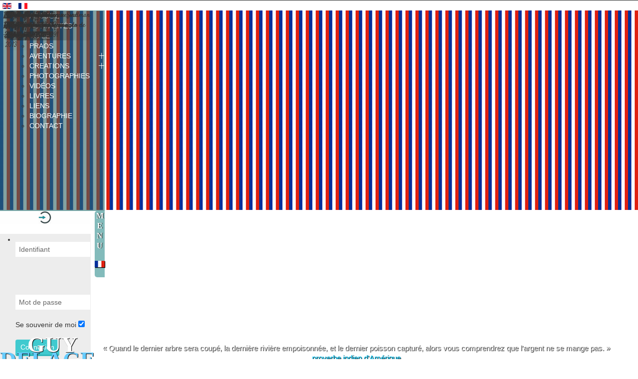

--- FILE ---
content_type: text/html; charset=utf-8
request_url: https://guydelage.com/index.php/fr/biographie
body_size: 7994
content:
<!DOCTYPE HTML>
<html lang="fr-fr" dir="ltr"  data-config='{"twitter":0,"plusone":0,"facebook":0,"style":"Mint"}'>

<head>
<meta charset="utf-8">
<meta http-equiv="X-UA-Compatible" content="IE=edge">
<meta name="viewport" content="width=device-width, initial-scale=1">
<base href="https://guydelage.com/index.php/fr/biographie" />
	<meta name="author" content="Super User" />
	<meta name="generator" content="Joomla! - Open Source Content Management" />
	<title>BIOGRAPHIE </title>
	<link href="https://guydelage.com/index.php/en/biography" rel="alternate" hreflang="en-GB" />
	<link href="https://guydelage.com/index.php/fr/biographie" rel="alternate" hreflang="fr-FR" />
	<link href="/templates/joom/favicon.ico" rel="shortcut icon" type="image/vnd.microsoft.icon" />
	<link href="https://guydelage.com/plugins/system/ns_fontawesome/fontawesome/css/font-awesome.css" rel="stylesheet" type="text/css" />
	<link href="/media/mod_languages/css/template.css?06f308089d05ff43fbb97eaf86c230a0" rel="stylesheet" type="text/css" />
	<link href="/modules/mod_slideshowck/themes/default/css/camera.css" rel="stylesheet" type="text/css" />
	<link href="https://fonts.googleapis.com/css?family=Satisfy" rel="stylesheet" type="text/css" />
	<link href="/modules/mod_jpanel/assets/css/style.css" rel="stylesheet" type="text/css" />
	<link href="/modules/mod_accordeonck/themes/simple/mod_accordeonck_css.php?cssid=accordeonck108" rel="stylesheet" type="text/css" />
	<style type="text/css">
#camera_wrap_93 .camera_pag_ul li img, #camera_wrap_93 .camera_thumbs_cont ul li > img {height:75px;}
#camera_wrap_93 .camera_caption {
	display: block;
	position: absolute;
}
#camera_wrap_93 .camera_caption > div {
	margin-right: 50%;margin-bottom: 7%;margin-left: 6%;background: rgba(54,54,54,0.05);-moz-border-radius: 5px 5px 5px 5px;-webkit-border-radius: 5px 5px 5px 5px;border-radius: 5px 5px 5px 5px;font-family:'Satisfy';
}
#camera_wrap_93 .camera_caption > div div.camera_caption_title {
	color: #FFFFFF;font-size: 1.6em;
}
#camera_wrap_93 .camera_caption > div div.camera_caption_desc {
	font-size: 0.8em;
}

@media screen and (max-width: 480px) {
		#camera_wrap_93 .camera_caption {
			font-size: 0.6em !important;
		}
}#jPanel_103,#jPanel_103 .jpanelContent{height: 400px; }#jPanel_103,#jPanel_103 .jpanelContent{width: 210px; }#jPanel_103 .jpanelHandle{background-color: rgba(100, 170, 170, 0.8); color: #ffffff; } #jPanel_103 .jpanelContent{ border:1px solid rgba(100, 170, 170, 0.8); }#jPanel_103 .jpanelContent{background-color: rgba(51, 102, 102,  0.6); }#jPanel_103{right:-221px; top:50%;}
#jPanel_103 .jpanelHandle p{margin: 0;}
#jPanel_103 .jpanelHandle{border-radius:5px 0 0 5px;}
#jPanel_103 .jpanelHandle, #jPanel_103 .jpanelContent{float:right;}

#accordeonck108 li > .accordeonck_outer .toggler_icon  { outline: none;background: url(/images/white_plus_11x12.png) right center no-repeat !important; }
#accordeonck108 li.open > .accordeonck_outer .toggler_icon { background: url(/images/white_minus_11x12.png) right center no-repeat !important; }
#accordeonck108 li ul li ul li ul { border:none !important; padding-top:0px !important; padding-bottom:0px !important; }
#accordeonck108 {  } 
#accordeonck108 li.parent > span { display: block; position: relative; }
#accordeonck108 li.parent > span span.toggler_icon { position: absolute; cursor: pointer; display: block; height: 100%; z-index: 10;right:0; background: none;width: 20px;}
#accordeonck108 li.level1 {  } 
#accordeonck108 li.level1 > .accordeonck_outer a { color: #FFFFFF;font-size: 14px; } 
#accordeonck108 li.level1 > .accordeonck_outer a:hover { color: #171717; } 
#accordeonck108 li.level1 > .accordeonck_outer a span.accordeonckdesc { font-size: 10px; } 
#accordeonck108 li.level2 { padding: 0px;padding: 0px;padding: 0px;padding: 0px;margin: 0px;margin: 0px;margin: 0px;margin: 0px;-moz-border-radius: 0px 0px 0px 0px;-webkit-border-radius: 0px 0px 0px 0px;border-radius: 0px 0px 0px 0px;-moz-box-shadow: none;-webkit-box-shadow: none;box-shadow: none; } 
#accordeonck108 li.level2 > .accordeonck_outer a { color: #F0F0F0;font-size: 15px; } 
#accordeonck108 li.level2 > .accordeonck_outer a:hover { color: #AD0000; } 
#accordeonck108 li.level2 > .accordeonck_outer a span.accordeonckdesc { font-size: 10px; } 
#accordeonck108 li.level3 { padding: 0px;padding: 0px;padding: 0px;padding: 0px;margin: 0px;margin: 0px;margin: 0px;margin: 0px;-moz-border-radius: 0px 0px 0px 0px;-webkit-border-radius: 0px 0px 0px 0px;border-radius: 0px 0px 0px 0px;-moz-box-shadow: none;-webkit-box-shadow: none;box-shadow: none; } 
#accordeonck108 li.level3 .accordeonck_outer a { font-size: 12px; } 
#accordeonck108 li.level3 .accordeonck_outer a:hover {  } 
#accordeonck108 li.level3 .accordeonck_outer a span.accordeonckdesc { font-size: 10px; } #jPanel_106,#jPanel_106 .jpanelContent{height: 260px; }#jPanel_106,#jPanel_106 .jpanelContent{width: 180px; }#jPanel_106 .jpanelHandle{background-color: rgba(220, 220, 220, 0.05); color: #ffffff; } #jPanel_106 .jpanelContent{ border:1px solid rgba(220, 220, 220, 0.05); }#jPanel_106 .jpanelContent{background-color: rgba(220, 220, 220, 0.5); }#jPanel_106{bottom:-261px; left:0%;}
#jPanel_106 .jpanelHandle{border-radius:5px 5px 0 0;}

	</style>
	<script type="application/json" class="joomla-script-options new">{"csrf.token":"ef814918627f391e59d2e0263655057c","system.paths":{"root":"","base":""},"system.keepalive":{"interval":300000,"uri":"\/index.php\/fr\/component\/ajax\/?format=json"}}</script>
	<script src="/media/jui/js/jquery.min.js?06f308089d05ff43fbb97eaf86c230a0" type="text/javascript"></script>
	<script src="/media/jui/js/jquery-noconflict.js?06f308089d05ff43fbb97eaf86c230a0" type="text/javascript"></script>
	<script src="/media/jui/js/jquery-migrate.min.js?06f308089d05ff43fbb97eaf86c230a0" type="text/javascript"></script>
	<script src="/media/jui/js/bootstrap.min.js?06f308089d05ff43fbb97eaf86c230a0" type="text/javascript"></script>
	<script src="/modules/mod_slideshowck/assets/jquery.easing.1.3.js" type="text/javascript"></script>
	<script src="/modules/mod_slideshowck/assets/camera.min.js" type="text/javascript"></script>
	<script src="/modules/mod_jpanel/assets/js/jpanel.min.js" type="text/javascript"></script>
	<script src="/media/jui/js/jquery.ui.core.min.js?06f308089d05ff43fbb97eaf86c230a0" type="text/javascript"></script>
	<script src="/modules/mod_accordeonck/assets/mod_accordeonck.js" type="text/javascript"></script>
	<script src="/modules/mod_accordeonck/assets/jquery.easing.1.3.js" type="text/javascript"></script>
	<script src="/media/system/js/core.js?06f308089d05ff43fbb97eaf86c230a0" type="text/javascript"></script>
	<!--[if lt IE 9]><script src="/media/system/js/polyfill.event.js?06f308089d05ff43fbb97eaf86c230a0" type="text/javascript"></script><![endif]-->
	<script src="/media/system/js/keepalive.js?06f308089d05ff43fbb97eaf86c230a0" type="text/javascript"></script>
	<script type="text/javascript">

		jQuery(document).ready(function(){
			new Slideshowck('#camera_wrap_93', {
				 height: '55%',
				 minHeight: '150',
				 pauseOnClick: false,
				 hover: 1,
				 fx: 'kenburns',
				 loader: 'pie',
				 pagination: 0,
				 thumbnails: 0,
				 thumbheight: 75,
				 thumbwidth: 100,
				 time: 5500,
				 transPeriod: 1500,
				 alignment: 'center',
				 autoAdvance: 1,
				 mobileAutoAdvance: 1,
				 portrait: 0,
				 barDirection: 'leftToRight',
				 imagePath: '/modules/mod_slideshowck/images/',
				 lightbox: 'mediaboxck',
				 fullpage: 1,
				 mobileimageresolution: '0',
				 navigationHover: false,
					mobileNavHover: false,
					navigation: false,
					playPause: false,
				 barPosition: 'bottom',
				 responsiveCaption: 0,
				 keyboardNavigation: 0,
				 container: ''
		});
}); 

	jQuery(window).load(function(){		
		
		hoverJpanel("#jPanel_103");
		
		initjPanelHandle("#jPanel_103");
		
		closeJpanel("#jPanel_103");
	});

       jQuery(document).ready(function(jQuery){
        jQuery('#accordeonck108').accordeonmenuck({fadetransition : true,eventtype : 'mouseover',transition : 'swing',menuID : 'accordeonck108',imageplus : '/images/white_plus_11x12.png',imageminus : '/images/white_minus_11x12.png',defaultopenedid : '',activeeffect : '1',showcounter : '',duree : 500});
}); 
	jQuery(window).load(function(){		
		
		clickJpanel("#jPanel_106");
		
		initjPanelHandle("#jPanel_106");
		
		closeJpanel("#jPanel_106");
	});

	</script>
	<link href="https://guydelage.com/index.php/fr/biographie" rel="alternate" hreflang="x-default" />

<link rel="apple-touch-icon-precomposed" href="/templates/joom/apple_touch_icon.png">
<link rel="stylesheet" href="/templates/joom/styles/Mint/css/bootstrap.css">
<link rel="stylesheet" href="/templates/joom/styles/Mint/css/theme.css">
<link rel="stylesheet" href="/templates/joom/css/custom.css">
<link rel="stylesheet" href="/templates/joom/css/animate.css">
<script src="/templates/joom/warp/vendor/uikit/js/uikit.js"></script>
<script src="/templates/joom/warp/vendor/uikit/js/components/autocomplete.js"></script>
<script src="/templates/joom/warp/vendor/uikit/js/components/search.js"></script>
<script src="/templates/joom/warp/js/social.js"></script>
<script src="/templates/joom/js/theme.js"></script>
<script src="/templates/joom/js/wow.min.js"></script>
<link href="https://fonts.googleapis.com/css?family=ABeeZee" rel="stylesheet">
</head>

<body class="tm-isblog">



	

	
	

	<div id="tm-toolbar" class="tm-block tm-toolbar-bg">
		<div class="uk-container uk-container-center">
				</div>
	</div>
	




	
	
	<div id="tm-headerbar" class="tm-block tm-headerbar-bg" >
		<div class="uk-container uk-container-center">	
		
				</div>
	</div>
	
		<div id="slideshow" class="tm-block tm-block-slideshow" >
		<section class="" data-uk-grid-match="{target:'> div > .uk-panel'}" data-uk-grid-margin><div class="" data-uk-scrollspy="{cls:''}"><div class="mod-languages">

	<ul class="lang-inline" dir="ltr">
						<li>
			<a href="/index.php/en/biography">
												<img src="/media/mod_languages/images/en_gb.gif" alt="English (UK)" title="English (UK)" />										</a>
			</li>
											<li class="lang-active">
			<a href="https://guydelage.com/index.php/fr/biographie">
												<img src="/media/mod_languages/images/fr_fr.gif" alt="Français" title="Français" />										</a>
			</li>
				</ul>

</div>
</div>
<div class="" data-uk-scrollspy="{cls:''}"><div class="slideshowck camera_wrap camera_amber_skin" id="camera_wrap_93">
			<div data-thumb="/images/slider/th/01_th.jpg" data-src="/images/slider/01.jpg"  data-time="4000">
														<div class="camera_caption fadeFromRight">
					<div class="camera_caption_title">
						 Stroboscopie pour étude de palmage - 1994											</div>
										<div class="camera_caption_desc">
																	</div>
									</div>
									</div>
		<div data-thumb="/images/slider/th/02_th.jpg" data-src="/images/slider/02.jpg" >
														<div class="camera_caption fadeFromRight">
					<div class="camera_caption_title">
						Banc de requins gris - Fakarava -Tuamotus - 2015											</div>
										<div class="camera_caption_desc">
																	</div>
									</div>
									</div>
		<div data-thumb="/images/slider/th/03_th.jpg" data-src="/images/slider/03.jpg" >
														<div class="camera_caption fadeFromRight">
					<div class="camera_caption_title">
						Crabe des Galapagos - 2010											</div>
										<div class="camera_caption_desc">
																	</div>
									</div>
									</div>
		<div data-thumb="/images/slider/th/04_th.jpg" data-src="/images/slider/04.jpg" >
														<div class="camera_caption fadeFromRight">
					<div class="camera_caption_title">
						Jeune fou pattes rouges - Los Aves - Venezuela 2013											</div>
										<div class="camera_caption_desc">
																	</div>
									</div>
									</div>
		<div data-thumb="/images/slider/th/05_th.jpg" data-src="/images/slider/05.jpg" >
														<div class="camera_caption fadeFromRight">
					<div class="camera_caption_title">
						Pélican - Los Roques - Venezuela - 2013 											</div>
										<div class="camera_caption_desc">
																	</div>
									</div>
									</div>
		<div data-thumb="/images/slider/th/06_th.jpg" data-src="/images/slider/06.jpg" >
														<div class="camera_caption fadeFromRight">
					<div class="camera_caption_title">
						Dérive cloche sous marine - océan Indien - 1998											</div>
										<div class="camera_caption_desc">
																	</div>
									</div>
									</div>
		<div data-thumb="/images/slider/th/07_th.jpg" data-src="/images/slider/07.jpg" >
														<div class="camera_caption fadeFromRight">
					<div class="camera_caption_title">
						Prao Rosières - 1982											</div>
										<div class="camera_caption_desc">
																	</div>
									</div>
									</div>
		<div data-thumb="/images/slider/th/08_th.jpg" data-src="/images/slider/08.jpg" >
														<div class="camera_caption fadeFromRight">
					<div class="camera_caption_title">
						Prao Pacifique Montpellier Languedoc Roussillon - 1986											</div>
										<div class="camera_caption_desc">
																	</div>
									</div>
									</div>
		<div data-thumb="/images/slider/th/09_th.jpg" data-src="/images/slider/09.jpg" >
														<div class="camera_caption fadeFromRight">
					<div class="camera_caption_title">
						Atoll Los rocas - Traversée Atlantique Sud en ULM - 1991											</div>
										<div class="camera_caption_desc">
																	</div>
									</div>
									</div>
		<div data-thumb="/images/slider/th/10_th.jpg" data-src="/images/slider/10.jpg" >
														<div class="camera_caption fadeFromRight">
					<div class="camera_caption_title">
						Traversée Atlantique Sud ULM - Arrivée Fernando de Norohna - 1991 											</div>
										<div class="camera_caption_desc">
																	</div>
									</div>
									</div>
		<div data-thumb="/images/slider/th/11_th.jpg" data-src="/images/slider/11.jpg" >
														<div class="camera_caption fadeFromRight">
					<div class="camera_caption_title">
						Traversée Atlantique nage et dérive - 1995											</div>
										<div class="camera_caption_desc">
																	</div>
									</div>
									</div>
		<div data-thumb="/images/slider/th/12_th.jpg" data-src="/images/slider/12.jpg" >
														<div class="camera_caption fadeFromRight">
					<div class="camera_caption_title">
						Los Llanos - Venezuela 2013 											</div>
										<div class="camera_caption_desc">
																	</div>
									</div>
									</div>
		<div data-thumb="/images/slider/th/13_th.jpg" data-src="/images/slider/13.jpg" >
														<div class="camera_caption fadeFromRight">
					<div class="camera_caption_title">
						Tête tortue verte - Isabella - Galapagos - 2014 											</div>
										<div class="camera_caption_desc">
																	</div>
									</div>
									</div>
		<div data-thumb="/images/slider/th/14_th.jpg" data-src="/images/slider/14.jpg" >
														<div class="camera_caption fadeFromRight">
					<div class="camera_caption_title">
						Dolphins - Atlantique - 2012											</div>
										<div class="camera_caption_desc">
																	</div>
									</div>
									</div>
		<div data-thumb="/images/slider/th/15_th.jpg" data-src="/images/slider/15.jpg" >
														<div class="camera_caption fadeFromRight">
					<div class="camera_caption_title">
						Tête d'Anaconda - Los Llanos - 2013											</div>
										<div class="camera_caption_desc">
																	</div>
									</div>
									</div>
		<div data-thumb="/images/slider/th/16_th.jpg" data-src="/images/slider/16.jpg" >
														<div class="camera_caption fadeFromRight">
					<div class="camera_caption_title">
						Prao Funambule - recordman du monde de  vitesse open - Brest 1981											</div>
										<div class="camera_caption_desc">
																	</div>
									</div>
									</div>
		<div data-thumb="/images/slider/th/17_th.jpg" data-src="/images/slider/17.jpg" >
														<div class="camera_caption fadeFromRight">
					<div class="camera_caption_title">
						Jeune frégate - San Cristobal - Galapagos 2014											</div>
										<div class="camera_caption_desc">
																	</div>
									</div>
									</div>
</div>
<div style="clear:both;"></div>
</div>
<div class="" data-uk-scrollspy="{cls:''}"><div class=" jPanelModule"  style="background-image: url(/images/france1.jpg)" >
	<div id="jPanel_103" data-jpanel-side="right" class="jPanel">
	
		<div class="jpanelContent">
	<ul class="modulelist"><li class="jpanelMod">		<div class="moduletable">
						<div class="accordeonck ">
<ul class="menu" id="accordeonck108">
<li id="item-103" class="accordeonck item-103 level1 " data-level="1" ><span class="accordeonck_outer "><a class="accordeonck " href="/index.php/fr/" >ACCUEIL</a></span></li><li id="item-105" class="accordeonck item-105 level1 " data-level="1" ><span class="accordeonck_outer "><a class="accordeonck " href="/index.php/fr/actualites" >ACTUALITÉS</a></span></li><li id="item-158" class="accordeonck item-158 level1 " data-level="1" ><span class="accordeonck_outer "><a class="accordeonck " href="/index.php/fr/voile" >VOILE</a></span></li><li id="item-220" class="accordeonck item-220 level1 " data-level="1" ><span class="accordeonck_outer "><a class="accordeonck " href="/index.php/fr/praos" >PRAOS</a></span></li><li id="item-106" class="accordeonck item-106 parent level1 " data-level="1" ><span class="accordeonck_outer toggler toggler_1"><span class="toggler_icon"></span><a class="accordeonck " href="#" >AVENTURES </a></span><ul class="content_1" style="display:none;"><li id="item-109" class="accordeonck item-109 level2 " data-level="2" ><span class="accordeonck_outer "><a class="accordeonck " href="/index.php/fr/aventures/oceaniques" >Océaniques </a></span></li><li id="item-110" class="accordeonck item-110 level2 " data-level="2" ><span class="accordeonck_outer "><a class="accordeonck " href="/index.php/fr/aventures/terrestres" >Terrestres </a></span></li><li id="item-123" class="accordeonck item-123 level2 " data-level="2" ><span class="accordeonck_outer "><a class="accordeonck " href="/index.php/fr/aventures/aerienne" >Aérienne</a></span></li></ul></li><li id="item-111" class="accordeonck item-111 parent level1 " data-level="1" ><span class="accordeonck_outer toggler toggler_1"><span class="toggler_icon"></span><a class="accordeonck " href="#" >CREATIONS</a></span><ul class="content_1" style="display:none;"><li id="item-112" class="accordeonck item-112 level2 " data-level="2" ><span class="accordeonck_outer "><a class="accordeonck " href="/index.php/fr/constructions/architecture" >Conceptuelles</a></span></li><li id="item-113" class="accordeonck item-113 level2 " data-level="2" ><span class="accordeonck_outer "><a class="accordeonck " href="/index.php/fr/constructions/composites" >Constructions</a></span></li></ul></li><li id="item-115" class="accordeonck item-115 level1 " data-level="1" ><span class="accordeonck_outer "><a class="accordeonck " href="/index.php/fr/phog" >PHOTOGRAPHIES</a></span></li><li id="item-116" class="accordeonck item-116 level1 " data-level="1" ><span class="accordeonck_outer "><a class="accordeonck " href="/index.php/fr/videos" >VIDÉOS </a></span></li><li id="item-117" class="accordeonck item-117 level1 " data-level="1" ><span class="accordeonck_outer "><a class="accordeonck " href="/index.php/fr/bibliotheque" >LIVRES</a></span></li><li id="item-119" class="accordeonck item-119 level1 " data-level="1" ><span class="accordeonck_outer "><a class="accordeonck " href="/index.php/fr/liens-necessaires" >LIENS</a></span></li><li id="item-104" class="accordeonck item-104 current active level1 " data-level="1" ><span class="accordeonck_outer "><a class="accordeonck isactive " href="/index.php/fr/biographie" >BIOGRAPHIE </a></span></li><li id="item-120" class="accordeonck item-120 level1 " data-level="1" ><span class="accordeonck_outer "><a class="accordeonck " href="/index.php/fr/contact" >CONTACT </a></span></li></ul></div>
		</div>
	</li></ul>			</div>
		
		<div style="margin: 0;" class="jpanelHandle"><p style="text-align: center;"><span style="font-size: 12pt; font-family: georgia, palatino; text-shadow: 1px 0 1px black;"><strong>M</strong></span></p>
<p style="text-align: center;"><span style="font-size: 12pt; font-family: georgia, palatino; text-shadow: 1px 0 1px black;"><strong>E</strong></span></p>
<p style="text-align: center;"><span style="font-size: 12pt; font-family: georgia, palatino; text-shadow: 1px 0 1px black;"><strong>N</strong></span></p>
<p style="text-align: center;"><span style="font-size: 12pt; font-family: georgia, palatino; text-shadow: 1px 0 1px black;"><strong>U</strong></span></p>
<p>&nbsp;</p>
<p><img src="/images/france1.jpg" alt="france1" style="display: block; margin-left: auto; margin-right: auto; box-shadow: 1px 1px 1px black;" /></p>
<p>&nbsp;</p></div>
		</div>
</div></div>
<div class="" data-uk-scrollspy="{cls:''}"><div class=" jPanelModule"  >
	<div id="jPanel_106" data-jpanel-side="bottom" class="jPanel">
		
		<div style="margin: 0;" class="jpanelHandle"><p><img src="/images/login.png" alt="login" style="display: block; margin-left: auto; margin-right: auto;" /></p></div>
	
		<div class="jpanelContent">
	<ul class="modulelist"><li class="jpanelMod">		<div class="moduletable">
						
<form class="uk-form" action="/index.php/fr/biographie" method="post">

	
	<div class="uk-form-row">
		<input class="uk-width-1-1" type="text" name="username" size="18" placeholder="Identifiant">
	</div>

	<div class="uk-form-row">
		<input class="uk-width-1-1" type="password" name="password" size="18" placeholder="Mot de passe">
	</div>

	
		<div class="uk-form-row">
				<label for="modlgn-remember-1974545868">Se souvenir de moi</label>
		<input id="modlgn-remember-1974545868" type="checkbox" name="remember" value="yes" checked>
	</div>
		
	<div class="uk-form-row">
		<button class="uk-button uk-button-primary" value="Connexion" name="Submit" type="submit">Connexion</button>
	</div>

	<ul class="uk-list uk-margin-bottom-remove">
		<li><a href="/index.php/fr/component/users/?view=reset&amp;Itemid=103">Mot de passe oublié ?</a></li>
		<li><a href="/index.php/fr/component/users/?view=remind&amp;Itemid=103">Identifiant oublié ?</a></li>
					</ul>
	
		
	<input type="hidden" name="option" value="com_users">
	<input type="hidden" name="task" value="user.login">
	<input type="hidden" name="return" value="aHR0cHM6Ly9ndXlkZWxhZ2UuY29tL2luZGV4LnBocC9mci9iaW9ncmFwaGll">
	<input type="hidden" name="ef814918627f391e59d2e0263655057c" value="1" /></form>
		</div>
	</li></ul>			</div>
		</div>
</div></div>
<div class=" citation" >
	<p style="text-align: center;"><span style="font-size: 11pt; text-shadow: black 1px 1px 1px; color: #eeeeee;">« Quand le dernier arbre sera coupé, la dernière rivière empoisonnée, et le dernier poisson capturé, alors vous comprendrez que l'argent ne se mange pas. » <br /><span style="color: #00ccff;">proverbe indien d'Amérique</span></span></p></div>
<div class="" data-uk-scrollspy="{cls:''}">
	<p style="text-align: left;"><strong><span style="font-family: verdana, geneva; font-size: 34pt; text-shadow: 1px 1px 1px black;"><span style="color: #ffffff;">&nbsp; &nbsp; &nbsp;GUY</span><span style="color: #66ccff;"> DELAGE</span></span></strong></p></div>
<div class="  citation" data-uk-scrollspy="{cls:''}">
	<p style="text-align: right;"><span style="font-size: 11pt; text-shadow: black 1px 1px 1px; color: #eeeeee;">«&nbsp;La biographie est une prison. Prison des dates, des faits, des fiches. Le roman, c'est la liberté.&nbsp;» <span style="color: #00ccff;">Jean Chalon</span></span></p></div></section>
	</div>
		
	
	

	     
		<div id="tm-middle" class="tm-block tm-block-middle wow fadeIn">
		<div class="uk-container uk-container-center">
			<div class="tm-middle uk-grid" data-uk-grid-match data-uk-grid-margin>

								<div class="tm-main uk-width-medium-1-1">

					
										<main class="tm-content">

						
						<div id="system-message-container">
</div>

<article class="uk-article" >

	
	<div class="tm-article-content ">

			
	
	
	
	
		
		<div>
		
<p>&nbsp;</p>
<p style="padding-left: 30px;"><span style="font-size: 18pt; color: #497575; font-family: helvetica;"><strong>BIOGRAPHIE</strong></span></p>
<p>&nbsp;</p>
<p style="padding-left: 30px;"><strong>8 novembre 1952 :</strong> Naissance dans un petit village du Sud de l’Aisne : Bézu saint Germain<br /><strong>Eté 1956</strong> : Débuts réussis en natation<br /><strong>Eté 1965 :</strong> Début d’une passion pour la voile<br /><strong>1971 :</strong> Brevets d’état de M.N.S. et de Moniteur de voile. Traversée de la manche seul et sans assistance<br /><strong>1973 :</strong> Service militaire dans la marine. Le Conquet-Ouessant à la palme seul et sans assistance<br /><strong>1975 :</strong> Première traversée de l’Atlantique à la voile comme skipper. <br /><strong>1976 :</strong> Achat de " Ras le bol " un voilier de 12 m "rêve d’Antilles". Transformation et réaménagement . 1500 heures d’apnée et de chasse sous-marine<br /><strong>1978 :</strong> Conception et construction de Salamandre sloop de 12 m aluminium. 1ère régate trans-océanique : la "Route du Rhum". (*)<br /><strong>1980 :</strong> Conception et construction du prao Funambule. Début du pilotage planeur.<br /><strong>1981 :</strong> New-York Brest avec le prao “Metabo Océans” (*)<br /><strong>1982 :</strong> La Rochelle - La Nouvelle Orléans avec le prao “Lestra Sport” (*)<br />&nbsp; &nbsp; &nbsp; &nbsp; - Décès de mon père<br />&nbsp; &nbsp; &nbsp; &nbsp; - Construction du prao “Rosières” <br />&nbsp; &nbsp; &nbsp; &nbsp; - Le prao Rosières articulé se plie dix huit minutes après le départ de “la Route du Rhum”. Les assurances le détruisent au cours du remorquage!<br /><strong>1983 :</strong> Convoyage d’un grand ketch entre Les Baléares et Los Angeles<br /><strong>1984-1985 :</strong> Construction du prao "Montpellier-Languedoc-Roussillon" <br />&nbsp; &nbsp; &nbsp; &nbsp; &nbsp; Brevet de pilote avion et ULM<br /><strong>1986 :</strong> Démâtage de "Montpellier-Languedoc-Roussillon" et arrêt de l’opération<br /><strong>1987 :</strong> Création d’une école de pilotage ULM à Millau<br /><strong>1988 :</strong> Organisation d’un rassemblement d’hydro ULM sur les lacs de l’Aveyron <br />&nbsp; &nbsp; &nbsp; &nbsp; &nbsp; Organisation d’un salon de l’aviation ultra légère à Millau<br />&nbsp; &nbsp; &nbsp; &nbsp; &nbsp; Dépot d’un brevet sur les flotteur d’hydravion. Réalisation des premiers flotteurs destinés spécifiquement aux ULM pendulaires !<br /><strong>1989 :</strong> 2ème édition de la “Translacs”, rassemblement d’hydro ULM sur les lacs de l’Aveyron et du Tarn !<br /><strong>1990 :</strong> Préparation de “La route de Mermoz” en ULM (Nantes – Récife en ULM)<br />&nbsp; &nbsp; &nbsp; &nbsp; - Entraînement à l’insomnie volontaire avec le service du Pr Arbus (hopital de Rangueil Toulouse)<br />&nbsp; &nbsp; &nbsp; &nbsp; - Conception et construction des ULM destinés à la traversée<br /><strong>Novembre Décembre 1991 :</strong> Nantes - Récife en ULM (1ère traversée de l’Atlantique équatorial en ULM)<br /><strong>1992 - 1993 :</strong> Préparation de la traversée de l’Atlantique à la nage et à la dérive<br />&nbsp; &nbsp; &nbsp; &nbsp; &nbsp; Dépôt de plusieurs brevets (palmes, masque, combinaison)<br />&nbsp; &nbsp; &nbsp; &nbsp; &nbsp; Etudes, conception et constructions des matériels destinés à la traversée.<br /><strong>1994 - 1995 :</strong> "OcéaNantes” des îles du Cap Vert à la Barbade à la nage et à la dérive<br /><strong>1996 - 1997 :</strong> Préparation de “Mission Oxygène” (dérive sous marine dans l’Océan Indien)<br /><strong>1998 :</strong> Réalisation de “Mission Oxygène”. Naufrage d’Ocean Observer<br /><strong>1999 - 2002 :</strong> Construction du catamaran Izamma<br /><strong>2000 :</strong> Création du rassemblement des "Merveilleux fous navigants" à Saint-Raphaël (engins écologiques)<br />&nbsp; &nbsp; &nbsp; &nbsp; &nbsp; Suite de la construction du catamaran<br /><strong>2002 &nbsp;- 2006 :</strong> Croisières dans les Antilles avec le catamaran Itzamma<br /><strong>2006 :</strong> Début de la construction du monocoque Dagda <br /><strong>Novembre 2009 :</strong> Dépot d’un brevet concernant l’aération des navires de plaisance (Dorcap)<br /><strong>Mai 2010 :</strong> Skipper pour un convoyage d'un catamaran de Saint Martin à Tahiti<br /><strong>Août 2012 :</strong> Mise à l’eau de Dagda<br /><strong>Août 2012 - Août 2016 :</strong> Navigations en Caraïbes et dans le Pacifique (Polynésie française) avec Dagda !<br /><strong>11 Août 2012 :</strong> Naufrage de Dagda réputé insubmersible après rencontre avec un OFNI dans le Pacifique Sud<br /><strong>Août 2016 :</strong> Retour en France et création d’une micro entreprise de conseil maritime !</p>
<p style="padding-left: 30px;"><br />(*) palmares voile : <br />1978 - Rte du Rhum : second en classe moins de 40 pieds, 9 eme au scratch, <br />1981 - trophée des multicoques : 1 er au scratch<br />&nbsp; &nbsp; &nbsp; &nbsp; - record du tour de la Guadeloupe<br />&nbsp; &nbsp; &nbsp; &nbsp; - record du monde de vitesse open à la voile (27,7 nœuds) record qui tiendra 7 années<br />&nbsp; &nbsp; &nbsp; &nbsp; - 1er dans classe New york Brest et second au scratch<br />&nbsp; &nbsp; &nbsp; &nbsp; - Plus petit bateau et troisième bateau à battre le record de Charlie Barr sur la traversée de l’Atlantique!<br />1982 - La Rochelle La Nouvelle Orléans : 1 er dans la classe et 3 eme au scractch</p>
<p style="padding-left: 30px;">(**) expériences dans la motricité aéromaritime : 430 000 milles marin parcourus à la voile/11 000 heures de vol sur différents types d’aéronefs (avions légers, planeurs, ULM, parapente, deltas), 150 sauts parachute, environ 10 000 heures passés en plongée ou en apnée...</p>
<p>&nbsp;</p> 	</div>
	
	
	
	
	
	
</article>
					</main>
					
					
				</div>
				
												
			</div>
		</div>
	</div>
		
			

	
		
		
	
		
    <div class="tm-block tm-block-footer fadeIn">
		<div class="uk-container uk-container-center">
		
			<footer class="tm-footer">

								<a class="tm-totop-scroller" data-uk-smooth-scroll href="#"></a>
				
				<div class="uk-panel" ><div class="footer1">Copyright &#169; 2026 Guy Delage - Tous droits réservés</div>
<div class="footer2"><a href='https://www.joomla.org'>Joomla!</a> est un Logiciel Libre diffusé sous licence <a href='https://www.gnu.org/licenses/gpl-2.0.html'>GNU General Public</a></div>
</div>
			              <a class="wklogo" title="Template by Web Komp" target="_blank" href="http://web-komp.eu/"></a>
						
			</footer>

		</div>
	</div>
			
	
	

		

<script>
		wow = new WOW(
		  {
			animateClass: 'animated',
			offset:       100
		  }
		);
		wow.init();		
		
		$(window).scroll(function() {
			if ($(this).scrollTop() > 3){  
				$('').addClass("");
			}
			
		});			
    </script>	
</body>
</html>


--- FILE ---
content_type: text/css
request_url: https://guydelage.com/templates/joom/css/custom.css
body_size: 1867
content:
/* Copyright (C) YOOtheme GmbH, http://www.gnu.org/licenses/gpl.html GNU/GPL */

/* ========================================================================
   Use this file to add custom CSS easily
 ========================================================================== */
 
/* Custom CSS by Mike*/


/* Line Menu*/

.uk-navbar-nav > li > a {
  display: block;
  -moz-box-sizing: border-box;
  text-decoration: none;
  height: 46px; 
  position: relative;
  padding: 0;
  text-transform: uppercase;
}
.uk-navbar-nav > li > a:after {
  content: "";
  position: absolute;
  top: 34%;
  right: 0;
  left: 0;
  max-width: 0;
  height: 2px;
  margin-top: 12px;
  -webkit-transition: max-width 0.4s;
  transition: max-width 0.4s;
}
.uk-navbar-nav > li:hover > a:after,
.uk-navbar-nav > li > a:focus:after
 {
 max-width: 99%;
}
.uk-navbar-nav > li.uk-active > a:after {
  max-width: 99%;

}



.uk-navbar-nav > li > a { 
margin-right: 20px;
}

.uk-dropdown{
top:82%
}

.readon{
border-radius:3px;
padding:7px 8px ;
background: #444;
color: #ffffff;
border-bottom: 3px solid #323232;
display:table;
margin:12px;

}

.readon:hover{
border-radius:3px;
background: #323232;
color: #ccc;
text-decoration: none;
border-radius:3px;
}

.sp-simpleportfolio .sp-simpleportfolio-filter > ul > li.active > a{
border-bottom: 3px solid #323232;
background: #444;

}


.sprocket-strips-c-readon{
border-radius:3px;
padding:6px 12px 6px;
background: #444;
color: #ffffff;
border-bottom: 3px solid #323232;
}


.sprocket-strips-c-readon:hover{
border-radius:3px;
background: #323232;
color: #ccc;
text-decoration: none;	
}

/*Button Slider*/

.custom-buttom {
    background: #444;
    color: #ffffff;
    border-bottom: 3px solid #323232;
    letter-spacing: 1px;
    padding: 13px 19px;
    text-align: center;
    text-decoration: none;
    vertical-align: middle;
	text-transform: uppercase;
    transition: all 300ms linear 0s;
    font-family: inherit;
	border-radius:3px;
}

.custom-buttom:hover
{
border-radius:3px;
    background: #323232;
	color: #c91032;
	text-decoration: none;
}


/*Backgrounds*/
.tm-toolbar-bg{
color: #8b8b8b;
font-size:12px;
line-height: 16px;
height:0px;
}

.menu-fixed {
  position: fixed;
  z-index: 999;
  opacity: 0.97;
  top: 0;
  width: 100%;
}

.tm-block-bottom-a{
padding:0px;
}


.uk-icon-button:hover{
color:#fff;
}

.tm-block-bottom-b .uk-icon-button
{
    background: none;
    border-radius: 0%;
	border: 1px solid #666666;
	color: #cccccc;
}

.tm-block-bottom-b .uk-panel-box {
    background: none;
	
}

.tm-block-top-a .uk-panel-box{
background:none;
}


/*wk-slideshow*/

.wk-slideshow .next, .wk-slideshow .prev {
text-align:center;
z-index: 6;
color:#fff;
}
.home-slide .wk-slideshow .caption 
{
background: none;
bottom: 40%;
position: absolute;
z-index: 5;
}

.wk-slideshow-default > div:hover .prev:after,
.wk-slideshow-default > div:hover .next:after
 {
font-family: "FontAwesome";
font-size: 50px;
line-height: 60px;
font-weight: bold;
}

.wk-slideshow-default > div:hover .prev,
.wk-slideshow-default > div:hover .next
{
background:  none;
transition: all 300ms linear 0s;
height: 60px;
width: 60px;
}
.wk-slideshow-default > div:hover .prev:hover,
.wk-slideshow-default > div:hover .next:hover
{
    
}

.wk-slideshow-default > div:hover .prev:after{
 content: "\f104";
}
	
.wk-slideshow-default > div:hover .next:after{
 content: "\f105";
}

.home-slide .wk-slideshow .caption a
{
 text-decoration: none;
}
.wk-slideshow .caption a{

text-decoration:none;
}


/*bold*/

.bold1,
.bold2,
.border
{
display: inline-block;
color: #ffffff;
font-weight: bold;
text-transform: uppercase;
}

.border{
padding: 5px 10px;
border: 1px solid #ffffff;
}

/*Fonts*/

.font23{
font-size: 23px;
line-height: 25px;
}
.font52{
font-size: 52px;
line-height: 51px;
color:fff;
font-weight:bold;
}
.font52{
color:#ffffff;
}

/*Line*/
.border-line
{
position:relative;
}
.border-line:before
{
background: #ffffff;
bottom: -13px;
content: "";
display: block;
height: 2px;
position: absolute;
width: 130px;
}
.border-line:before
{
left: 50%;
margin-left: -60px;
}

/*Slide*/
@media (min-width: 320px) and (max-width: 1024px) {
.font52 { display: none;}
}


@media (min-width: 320px) and (max-width: 768px) {
	#tm-headerbar .uk-container .tm-navbar{
	position: relative;
	top: -10px;
	left: 0px;
	border: 0px solid #444;
	}
}


div.tm-headerbar-bg.sticky{
min-height: 40px; 
position: fixed;
z-index: 1000;
width: 100%;
}
.tm-toolbar {border: 0px solid #444; margin:10px 0px;}
.tm-headerbar {border: 0px solid #444;}

#tm-headerbar .uk-container{
position: relative;
border: 0px solid #444;
}


.tm-headerbar,
.tm-navbar {

margin:17px;

}


.tm-headerbar{
float: left;
}

nav.tm-navbar{
float: right;
margin: 12px 0px;
margin-bottom:-5px;
}
em {
    color: #eeeeee;
}
.tm-article-content em , .tm-article-content strong , .tm-article-content b {
	color : rgb(51, 51, 51);
}
.tm-article-content , .tm-article-content span {
font-family: 'ABeeZee', sans-serif !important;
}

.tm-article-content h1 , .tm-article-content h1 span{
	font-family: georgia, palatino!important;
	font-size: 18pt!important;
	color:#008080!important;
}

.tm-article-content h2 , .tm-article-content h2 span{
	font-family: 'ABeeZee', sans-serif !important;
	font-size: 16pt!important;
	color:#008080!important;
}

.tm-article-content h3 , .tm-article-content h3 span{
	font-family: 'ABeeZee', sans-serif !important;
	font-size: 14pt!important;
	color:#993300!important;
	text-decoration: underline!important;
}

.tm-article-content h4 , .tm-article-content h4 span{
	font-family: georgia, palatino!important;
	font-size: 14pt!important;
	color:#993300!important;
	text-decoration: underline!important;
}

.tm-article-content h5 , .tm-article-content h5 span{
	font-family: 'ABeeZee', sans-serif !important;
	font-size: 12pt!important;
	color:#FF6600!important;
 	font-style: italic!important;
}

.tm-article-content h6 , .tm-article-content h6 span{
	font-family: georgia, palatino!important;
	font-size: 12pt!important;
	color:#FF6600!important;
 	font-style: italic!important;
}

.citation {
    float: right;
    margin-top: 0.5em;
    margin-right: 4em;
}
#tm-middle{
	clear:both;
}


.tm-article-content {
	background: rgba(242, 242, 242, 0.9);
}
.home .tm-article-content {
	background: transparent;
}

.tm-article-content {
    	padding: 0 3rem;
	padding-top: 2rem;
}


@media (min-width: 320px) and (max-width: 768px) {
	nav.tm-navbar{
    float:left;
	}
}

@media (min-width: 320px) and (max-width: 768px) {
.uk-navbar-center {
    float: left;
    max-width: 100%;
}
}




